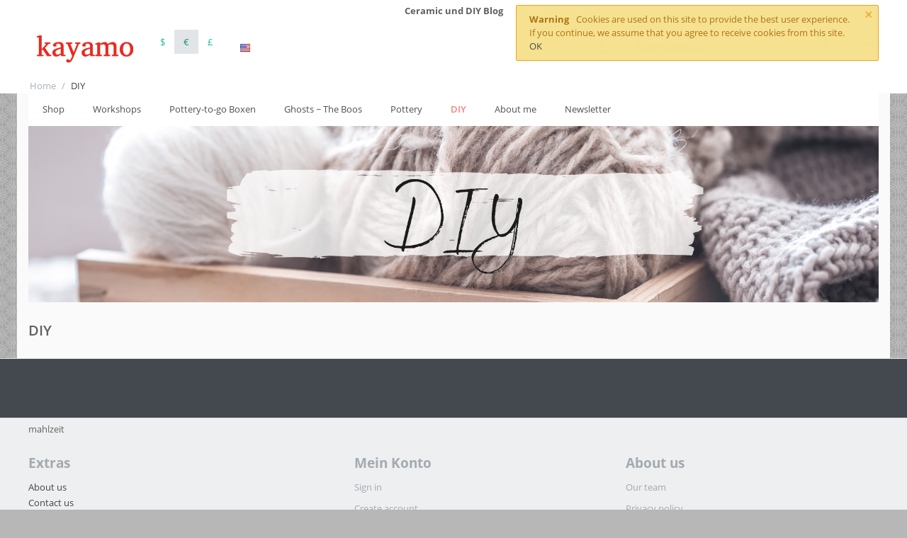

--- FILE ---
content_type: text/html; charset=utf-8
request_url: https://kayamo.eu/en/diy-en/
body_size: 11798
content:

<!DOCTYPE html>
<html 

    lang="en"
    dir="ltr"
    class=""
>
<head>
<title>DIY</title>

<base href="https://kayamo.eu/" />
<meta http-equiv="Content-Type" content="text/html; charset=utf-8" data-ca-mode="" />
<meta name="viewport" content="initial-scale=1.0, width=device-width" />

<meta name="description" content="" />


<meta name="keywords" content="" />
<meta name="format-detection" content="telephone=no">

            <link rel="canonical" href="https://kayamo.eu/en/diy-en/" />
            
    <link title="German" dir="ltr" type="text/html" rel="alternate" hreflang="x-default" href="https://kayamo.eu/diy/" />
    <link title="German" dir="ltr" type="text/html" rel="alternate" hreflang="de" href="https://kayamo.eu/diy/" />
    <link title="English" dir="ltr" type="text/html" rel="alternate" hreflang="en" href="https://kayamo.eu/en/diy-en/" />

    <link rel="amphtml" href="https://kayamo.eu/amp/en/diy-en/">

<meta name="facebook-domain-verification" content="pfeyg8sei4ceiq50shvlw8lsktjoeo" />

<!-- Google tag (gtag.js) -->
<script async src="https://www.googletagmanager.com/gtag/js?id=G-YN4RLTT0VN"></script>
<script>
  window.dataLayer = window.dataLayer || [];
  function gtag(){dataLayer.push(arguments);}
  gtag('js', new Date());

  gtag('config', 'G-YN4RLTT0VN');
</script>



    <link href="https://kayamo.eu/images/logos/95/favicon.ico" rel="shortcut icon" type="image/vnd.microsoft.icon" />


<link rel="preload" crossorigin="anonymous" as="font" href="//fonts.gstatic.com/s/opensans/v16/mem8YaGs126MiZpBA-UFVZ0d.woff" type="font/woff" />
<link type="text/css" rel="stylesheet" href="https://kayamo.eu/var/cache/misc/assets/design/themes/airy_mobile/css/standalone.3f472192e16ae61506a0ea3261c8eafe.css?1765716883" />




<script async src="https://www.googletagmanager.com/gtag/js?id=104506062" data-no-defer></script>
<!-- Inline script moved to the bottom of the page -->

</head>

<body>
    <div id="sd-ga-data" class="hidden"
    data-noninteractive-quick-view="false"
    data-noninteractive-comparison-list="false"
    data-noninteractive-wishlist="false"
    data-noninteractive-buy-one-click="false">
</div>

        
        <div class="ty-tygh  " id="tygh_container">

        <div id="ajax_overlay" class="ty-ajax-overlay"></div>
<div id="ajax_loading_box" class="ty-ajax-loading-box"></div>

        <div class="cm-notification-container notification-container">
    <div class="cm-notification-content notification-content alert-warning" data-ca-notification-key="2ec4a349458b124cb74e16b23697a72f">
        <button type="button" class="close cm-notification-close " data-dismiss="alert">&times;</button>
        <strong>Warning</strong>
        Cookies are used on this site to provide the best user experience. If you continue, we assume that you agree to receive cookies from this site. <span class="button button-wrap-left"><span class="button button-wrap-right"><a rel="nofollow" href="index.php?sl=en&amp;dispatch=categories.view&amp;category_id=813&amp;cookies_accepted=Y">OK</a></span></span>
    </div>
</div>

        <div class="ty-helper-container " id="tygh_main_container">
            
                 
                
<div class="tygh-top-panel clearfix">
    
            <div class="container-fluid  top-grid">
                                                
            <div class="row-fluid">                        <div class="span16  " >
                                    <div class="ty-wysiwyg-content"  data-ca-live-editor-object-id="0" data-ca-live-editor-object-type=""><p class="text-center"><strong>Ceramic und DIY Blog</strong></p></div><div class="ty-wysiwyg-content"  data-ca-live-editor-object-id="0" data-ca-live-editor-object-type=""><p></div>
                            </div>
        </div>                                        
            <div class="row-fluid">                        <div class="span8  " >
                                    <div class="top-logo ty-float-left">
                <div class="ty-logo-container">
    
            <a href="https://kayamo.eu/en/" title="">
        <!--overrided in addon sd_airy_mobile_design_changes-->
<img class="ty-pict  ty-logo-container__image   cm-image"
    id="det_img_1377355273"        src="https://kayamo.eu/images/logos/95/kayamo.png"
    alt="" title=""
        width="160" />


    
            </a>
    </div>

                    </div><div class=" ty-float-left">
                <div id="currencies_2586">
            <div class="ty-currencies hidden-phone hidden-tablet">
                                        <a href="https://kayamo.eu/en/diy-en/?currency=USD" rel="nofollow" class="ty-currencies__item ">$</a>
                            <a href="https://kayamo.eu/en/diy-en/?currency=EUR" rel="nofollow" class="ty-currencies__item ty-currencies__active">€</a>
                            <a href="https://kayamo.eu/en/diy-en/?currency=GBP" rel="nofollow" class="ty-currencies__item ">£</a>
                    </div>
        <div class="visible-phone visible-tablet ty-select-wrapper">
        
    <a class="ty-select-block__a cm-combination ar-select" id="sw_select_EUR_wrap_currency_696b06e595035">
                <span class="ty-select-block__a-item "> (€)</span>
        <i class="ty-select-block__arrow"></i>
    </a>

    <div id="select_EUR_wrap_currency_696b06e595035" class="ty-select-block ar-dropdown-block cm-popup-box hidden">
        <ul class="cm-select-list ty-select-block__list ty-flags">
                            <li class="ty-select-block__list-item">
                    <a rel="nofollow" href="https://kayamo.eu/en/diy-en/?currency=USD" class="ty-select-block__list-a  "  data-ca-name="USD">
                                         ($)                    </a>
                </li>
                            <li class="ty-select-block__list-item">
                    <a rel="nofollow" href="https://kayamo.eu/en/diy-en/?currency=EUR" class="ty-select-block__list-a is-active "  data-ca-name="EUR">
                                         (€)                    </a>
                </li>
                            <li class="ty-select-block__list-item">
                    <a rel="nofollow" href="https://kayamo.eu/en/diy-en/?currency=GBP" class="ty-select-block__list-a  "  data-ca-name="GBP">
                                         (£)                    </a>
                </li>
                    </ul>
    </div>
</div>
    
<!--currencies_2586--></div>

                    </div><div class=" ty-float-left">
                <div id="languages_2587">
                                            <div class="ty-select-wrapper ty-languages__icon-link">
        
    <a class="ty-select-block__a cm-combination ar-select" id="sw_select_en_wrap_language_696b06e59542c">
                    <i class="ty-select-block__a-flag ty-flag ty-flag-us" ></i>
                <span class="ty-select-block__a-item hidden-phone hidden-tablet"></span>
        <i class="ty-select-block__arrow"></i>
    </a>

    <div id="select_en_wrap_language_696b06e59542c" class="ty-select-block ar-dropdown-block cm-popup-box hidden">
        <ul class="cm-select-list ty-select-block__list ty-flags">
                            <li class="ty-select-block__list-item">
                    <a rel="nofollow" href="https://kayamo.eu/diy/" class="ty-select-block__list-a  " data-ca-country-code="de" data-ca-name="de">
                                            <i class="ty-flag ty-flag-de"></i>
                                                            </a>
                </li>
                            <li class="ty-select-block__list-item">
                    <a rel="nofollow" href="https://kayamo.eu/en/diy-en/" class="ty-select-block__list-a is-active " data-ca-country-code="us" data-ca-name="en">
                                            <i class="ty-flag ty-flag-us"></i>
                                                            </a>
                </li>
                    </ul>
    </div>
</div>
    <!--languages_2587--></div>

                    </div>
                            </div>
                                                
                                    <div class="span8  " >
                                    <div class=" ty-float-right">
                
    <div class="ar-cart ty-dropdown-box" id="cart_status_4083">
         <div id="sw_dropdown_4083" class="ty-dropdown-box__title cm-combination">
            <a href="https://kayamo.eu/en/checkout-cart-en/">
                
                                            <i class="ty-minicart__icon ty-icon-cart empty"></i>
                                    

                            </a>
        </div>
        <div id="dropdown_4083" class="cm-popup-box ty-dropdown-box__content hidden">
            
                <div class="cm-cart-content cm-cart-content-thumb cm-cart-content-delete">
                    <div class="ty-cart-items">
                                                    <div class="ty-cart-items__empty ty-center">Cart is empty</div>
                                            </div>
                                            <div class="cm-cart-buttons ty-cart-content__buttons buttons-container hidden">
                            <div class="ar-dropdown__in-cart ty-float-left">
                                <a href="https://kayamo.eu/en/checkout-cart-en/" rel="nofollow" class="ty-btn ty-btn__secondary">View cart</a>
                            </div>
                                                    </div>
                                    </div>
            

        </div>
    <!--cart_status_4083--></div>



                    </div><div class="top-search ty-float-right">
                <div class="ar-search-block ty-search-block">
    <form action="https://kayamo.eu/en/" name="search_form" method="get">
        <input type="hidden" name="subcats" value="Y" />
        <input type="hidden" name="pcode_from_q" value="Y" />
        <input type="hidden" name="pshort" value="Y" />
        <input type="hidden" name="pfull" value="Y" />
        <input type="hidden" name="pname" value="Y" />
        <input type="hidden" name="pkeywords" value="Y" />
        <input type="hidden" name="search_performed" value="Y" />

        


        <input type="text" name="q" value="" id="search_input" title="Search products" class="ty-search-block__input cm-hint" /><button title="Search" class="ty-search-magnifier" type="submit"><span 
        class="ty-icon ty-icon-search"
                
            ></span></button>
<input type="hidden" name="dispatch" value="products.search" />

            <input type="hidden" name="security_hash" class="cm-no-hide-input" value="06e74753efa27765b0fb56f18cf0f618" /></form>
</div>


                    </div><div class=" ty-float-right">
                

<div class="navigation-control">
    <a href="#" class="navigation-control__btn">
        <i class="tt-icon-user"></i>
    </a>
</div>
<div class="navigation-panel navigation-panel--hidden">
    <div class="navigation-panel__container">
        <div class="navigation-panel__top navigation-panel__top--small-height">

                            <h2 class="navigation-panel__title">Authorization</h2>

                <p class="navigation-panel__auth">
                    <a href="https://kayamo.eu/en/auth-loginform-en/?return_url=index.php%3Fsl%3Den%26dispatch%3Dcategories.view%26category_id%3D813" title="Sign in">
                        <i class="ar-logout tt-icon-exit-to-app"></i>
                    </a>
                </p>
                    </div>
        <div class="navigation-panel__links navigation-panel__links--small-height">
            <ul>
                
                    <li>
                        <a class="navigation-panel__link" href="https://kayamo.eu/en/">
                            <div class="navigation-panel__flexblock">
                                <span class="navigation-panel__link-icon"><i class="tt-icon-home"></i></span>
                                <span class="navigation-panel__link-name">Home</span>
                            </div>
                        </a>
                    </li>
                                        <li>
                        <div id="cart_status_panel_4082">
                            <a class="navigation-panel__link" href="https://kayamo.eu/en/checkout-cart-en/">
                                <div class="navigation-panel__flexblock">
                                    <span class="navigation-panel__link-icon"><i class="ty-icon-cart"></i></span>
                                    <span class="navigation-panel__link-name">My cart</span>
                                </div>
                                                            </a>
                        <!--cart_status_panel_4082--></div>
                    </li>
                                            <li>
                            <div id="wish_list_panel_4082">
                                <a class="navigation-panel__link" href="https://kayamo.eu/en/wishlist-view-en/">
                                    <div class="navigation-panel__flexblock">
                                        <span class="navigation-panel__link-icon"><i class="tt-icon-wishlist"></i></span>
                                        <span class="navigation-panel__link-name">Favorites</span>
                                    </div>
                                                                    </a>
                            <!--wish_list_panel_4082--></div>
                        </li>
                                                                                                                                                <li>
                            <a href="https://kayamo.eu/en/auth-loginform-en/?return_url=index.php%3Fsl%3Den%26dispatch%3Dcategories.view%26category_id%3D813"
                                class="navigation-panel__link"
                            >
                                <div class="navigation-panel__flexblock">
                                    <span class="navigation-panel__link-icon"><i class="tt-icon-exit-to-app"></i></span>
                                    <span class="navigation-panel__link-name">Sign in</span>
                                </div>
                            </a>
                        </li>
                        <li>
                            <a href="https://kayamo.eu/en/profiles-add-en/" class="navigation-panel__link">
                                <div class="navigation-panel__flexblock">
                                    <span class="navigation-panel__link-icon"><i class="tt-icon-registration"></i></span>
                                    <span class="navigation-panel__link-name">Create account</span>
                                </div>
                            </a>
                        </li>
                                                    <li>
                                <a href="https://kayamo.eu/en/companies-vendorplans-en/" class="navigation-panel__link">
                                    <div class="navigation-panel__flexblock">
                                        <span class="navigation-panel__link-icon"><i class="tt-icon-vendor"></i></span>
                                        <span class="navigation-panel__link-name">Apply for a vendor account</span>
                                    </div>
                                </a>
                            </li>
                                                            

            </ul>
        </div>
    </div>
</div>
<div class="navigation-panel__overlay"></div>


                    </div>
                            </div>
        </div>                                        
            <div class="row-fluid">                        <div class="span8  " >
                                    <div class="ar-hidden-desktop ">
                


    <ul class="ty-menu__items cm-responsive-menu">
        
            <li class="ty-menu__item ty-menu__menu-btn visible-phone cm-responsive-menu-toggle-main">
                <a class="ty-menu__item-link">
                    <span 
        class="ty-icon ty-icon-short-list"
                
            ></span>
                    <span>Menu</span>
                </a>
            </li>

                                            
                        <li class="ty-menu__item cm-menu-item-responsive ">
                                            <a class="ty-menu__item-toggle visible-phone cm-responsive-menu-toggle">
                            <span 
        class="ty-icon ty-icon-down-open ty-menu__icon-open"
                
            ></span>
                            <span 
        class="ty-icon ty-icon-up-open ty-menu__icon-hide"
                
            ></span>
                        </a>
                                        <a  href="https://kayamo.eu/en/shop-en/" class="ty-menu__item-link" >
                        Shop
                    </a>
                
                                            <div class="ty-menu__submenu" id="topmenu_2049_69b979765af55666afe170ab8bae56cd">
                            
                                <ul class="ty-menu__submenu-items cm-responsive-menu-submenu">
                                                                            <li class="ty-top-mine__submenu-col">
                                                                                        <div class="ty-menu__submenu-item-header">
                                                <a href="https://kayamo.eu/en/shop-en/ceramic-jewelry-en/" class="ty-menu__submenu-link" >Ceramic Jewelry</a>
                                            </div>
                                                                                        <div class="ty-menu__submenu">
                                                <ul class="ty-menu__submenu-list cm-responsive-menu-submenu">
                                                                                                    </ul>
                                            </div>
                                        </li>
                                                                            <li class="ty-top-mine__submenu-col">
                                                                                        <div class="ty-menu__submenu-item-header">
                                                <a href="https://kayamo.eu/en/shop-en/ceramic-tableware-en/" class="ty-menu__submenu-link" >Ceramic tableware</a>
                                            </div>
                                                                                            <a class="ty-menu__item-toggle visible-phone cm-responsive-menu-toggle">
                                                    <span 
        class="ty-icon ty-icon-down-open ty-menu__icon-open"
                
            ></span>
                                                    <span 
        class="ty-icon ty-icon-up-open ty-menu__icon-hide"
                
            ></span>
                                                </a>
                                                                                        <div class="ty-menu__submenu">
                                                <ul class="ty-menu__submenu-list cm-responsive-menu-submenu">
                                                                                                            
                                                                                                                                                                                <li class="ty-menu__submenu-item">
                                                                <a href="https://kayamo.eu/en/shop-en/ceramic-tableware-en/ceramic-mugs-category-en/"                                                                        class="ty-menu__submenu-link" >Ceramic mugs</a>
                                                            </li>
                                                                                                                                                                                <li class="ty-menu__submenu-item">
                                                                <a href="https://kayamo.eu/en/shop-en/ceramic-tableware-en/ceramic-cups-category-en/"                                                                        class="ty-menu__submenu-link" >Ceramic cups</a>
                                                            </li>
                                                                                                                                                                                <li class="ty-menu__submenu-item">
                                                                <a href="https://kayamo.eu/en/shop-en/ceramic-tableware-en/ceramic-bowls-en/"                                                                        class="ty-menu__submenu-link" >Ceramic bowls</a>
                                                            </li>
                                                                                                                                                                                <li class="ty-menu__submenu-item">
                                                                <a href="https://kayamo.eu/en/shop-en/ceramic-tableware-en/ceramic-plates-en/"                                                                        class="ty-menu__submenu-link" >Ceramic plates</a>
                                                            </li>
                                                                                                                                                                        

                                                                                                    </ul>
                                            </div>
                                        </li>
                                                                            <li class="ty-top-mine__submenu-col">
                                                                                        <div class="ty-menu__submenu-item-header">
                                                <a href="https://kayamo.eu/en/shop-en/gartenkeramik-en/" class="ty-menu__submenu-link" >Garden Pottery</a>
                                            </div>
                                                                                            <a class="ty-menu__item-toggle visible-phone cm-responsive-menu-toggle">
                                                    <span 
        class="ty-icon ty-icon-down-open ty-menu__icon-open"
                
            ></span>
                                                    <span 
        class="ty-icon ty-icon-up-open ty-menu__icon-hide"
                
            ></span>
                                                </a>
                                                                                        <div class="ty-menu__submenu">
                                                <ul class="ty-menu__submenu-list cm-responsive-menu-submenu">
                                                                                                            
                                                                                                                                                                                <li class="ty-menu__submenu-item">
                                                                <a href="https://kayamo.eu/en/shop-en/gartenkeramik-en/krauterstecker/"                                                                        class="ty-menu__submenu-link" >Kräuterstecker</a>
                                                            </li>
                                                                                                                                                                                <li class="ty-menu__submenu-item">
                                                                <a href="https://kayamo.eu/en/shop-en/gartenkeramik-en/gartendekoration-und-leuchtkugeln-en/"                                                                        class="ty-menu__submenu-link" >Gartendekoration und Leuchtkugeln</a>
                                                            </li>
                                                                                                                                                                        

                                                                                                    </ul>
                                            </div>
                                        </li>
                                                                            <li class="ty-top-mine__submenu-col">
                                                                                        <div class="ty-menu__submenu-item-header">
                                                <a href="https://kayamo.eu/en/shop-en/wohndekoration-en/" class="ty-menu__submenu-link" >Home Decor</a>
                                            </div>
                                                                                            <a class="ty-menu__item-toggle visible-phone cm-responsive-menu-toggle">
                                                    <span 
        class="ty-icon ty-icon-down-open ty-menu__icon-open"
                
            ></span>
                                                    <span 
        class="ty-icon ty-icon-up-open ty-menu__icon-hide"
                
            ></span>
                                                </a>
                                                                                        <div class="ty-menu__submenu">
                                                <ul class="ty-menu__submenu-list cm-responsive-menu-submenu">
                                                                                                            
                                                                                                                                                                                <li class="ty-menu__submenu-item">
                                                                <a href="https://kayamo.eu/en/shop-en/wohndekoration-en/gift-tags-en/"                                                                        class="ty-menu__submenu-link" >Gift tags</a>
                                                            </li>
                                                                                                                                                                                <li class="ty-menu__submenu-item">
                                                                <a href="https://kayamo.eu/en/shop-en/wohndekoration-en/tiled-walls-en/"                                                                        class="ty-menu__submenu-link" >tiled walls</a>
                                                            </li>
                                                                                                                                                                                <li class="ty-menu__submenu-item">
                                                                <a href="https://kayamo.eu/en/shop-en/wohndekoration-en/light-balls-en/"                                                                        class="ty-menu__submenu-link" >Light Balls</a>
                                                            </li>
                                                                                                                                                                                <li class="ty-menu__submenu-item">
                                                                <a href="https://kayamo.eu/en/shop-en/wohndekoration-en/outdoor-ceramic-lanterns-en/"                                                                        class="ty-menu__submenu-link" >Outdoor ceramic lanterns</a>
                                                            </li>
                                                                                                                                                                                <li class="ty-menu__submenu-item">
                                                                <a href="https://kayamo.eu/en/shop-en/wohndekoration-en/ceramic-soap-dishes-en/"                                                                        class="ty-menu__submenu-link" >Soap dishes</a>
                                                            </li>
                                                                                                                                                                                <li class="ty-menu__submenu-item">
                                                                <a href="https://kayamo.eu/en/shop-en/wohndekoration-en/ceramic-plant-pot-en/"                                                                        class="ty-menu__submenu-link" >Plant pots</a>
                                                            </li>
                                                                                                                                                                            <li class="ty-menu__submenu-item ty-menu__submenu-alt-link">
                                                                <a href="https://kayamo.eu/en/shop-en/wohndekoration-en/"
                                                                   class="ty-menu__submenu-link" >View more <i class="text-arrow">&rarr;</i></a>
                                                            </li>
                                                                                                                

                                                                                                    </ul>
                                            </div>
                                        </li>
                                                                            <li class="ty-top-mine__submenu-col">
                                                                                        <div class="ty-menu__submenu-item-header">
                                                <a href="https://kayamo.eu/en/shop-en/anleitungen-en/" class="ty-menu__submenu-link" >Anleitungen</a>
                                            </div>
                                                                                        <div class="ty-menu__submenu">
                                                <ul class="ty-menu__submenu-list cm-responsive-menu-submenu">
                                                                                                    </ul>
                                            </div>
                                        </li>
                                                                                                        </ul>
                            

                        </div>
                    
                            </li>
                                            
                        <li class="ty-menu__item cm-menu-item-responsive  ty-menu__item-nodrop">
                                        <a  href="https://kayamo.eu/en/workshops-en/" class="ty-menu__item-link" >
                        Workshops
                    </a>
                            </li>
                                            
                        <li class="ty-menu__item cm-menu-item-responsive  ty-menu__item-nodrop">
                                        <a  href="https://kayamo.eu/en/pottery-to-go-boxen-en/" class="ty-menu__item-link" >
                        Pottery-to-go Boxen
                    </a>
                            </li>
                                            
                        <li class="ty-menu__item cm-menu-item-responsive  ty-menu__item-nodrop">
                                        <a  href="https://kayamo.eu/en/ghosts-the-boos-en/" class="ty-menu__item-link" >
                        Ghosts ~ The Boos
                    </a>
                            </li>
                                            
                        <li class="ty-menu__item cm-menu-item-responsive  ty-menu__item-nodrop">
                                        <a  href="https://kayamo.eu/en/pottery-blog-en/" class="ty-menu__item-link" >
                        Pottery
                    </a>
                            </li>
                                            
                        <li class="ty-menu__item cm-menu-item-responsive  ty-menu__item-nodrop ty-menu__item-active">
                                        <a  href="https://kayamo.eu/en/diy-en/" class="ty-menu__item-link" >
                        DIY
                    </a>
                            </li>
                                            
                        <li class="ty-menu__item cm-menu-item-responsive  ty-menu__item-nodrop">
                                        <a  href="https://kayamo.eu/en/about-me-en/" class="ty-menu__item-link" >
                        About me
                    </a>
                            </li>
                                            
                        <li class="ty-menu__item cm-menu-item-responsive  ty-menu__item-nodrop">
                                        <a  href="https://kayamo.eu/en/newsletter-en/" class="ty-menu__item-link" >
                        Newsletter
                    </a>
                            </li>
        
        

    </ul>



                    </div><div id="breadcrumbs_2062">

    <div class="ty-breadcrumbs clearfix">
        <a href="https://kayamo.eu/en/" class="ty-breadcrumbs__a">Home</a><span class="ty-breadcrumbs__slash">/</span><span class="ty-breadcrumbs__current"><bdi>DIY</bdi></span>
    </div>
<!--breadcrumbs_2062--></div>
                            </div>
        </div>    
        </div>
    

</div>

<div class="tygh-header clearfix">
    
            <div class="container-fluid  header-grid">
                                                
                                        
            <div class="row-fluid">                        <div class="span16  " >
                                    <div class="ar-hidden-phone ar-hidden-tablet ">
                


    <ul class="ty-menu__items cm-responsive-menu">
        
            <li class="ty-menu__item ty-menu__menu-btn visible-phone cm-responsive-menu-toggle-main">
                <a class="ty-menu__item-link">
                    <span 
        class="ty-icon ty-icon-short-list"
                
            ></span>
                    <span>Menu</span>
                </a>
            </li>

                                            
                        <li class="ty-menu__item cm-menu-item-responsive ">
                                            <a class="ty-menu__item-toggle visible-phone cm-responsive-menu-toggle">
                            <span 
        class="ty-icon ty-icon-down-open ty-menu__icon-open"
                
            ></span>
                            <span 
        class="ty-icon ty-icon-up-open ty-menu__icon-hide"
                
            ></span>
                        </a>
                                        <a  href="https://kayamo.eu/en/shop-en/" class="ty-menu__item-link" >
                        Shop
                    </a>
                
                                            <div class="ty-menu__submenu" id="topmenu_2056_69b979765af55666afe170ab8bae56cd">
                            
                                <ul class="ty-menu__submenu-items cm-responsive-menu-submenu">
                                                                            <li class="ty-top-mine__submenu-col">
                                                                                        <div class="ty-menu__submenu-item-header">
                                                <a href="https://kayamo.eu/en/shop-en/ceramic-jewelry-en/" class="ty-menu__submenu-link" >Ceramic Jewelry</a>
                                            </div>
                                                                                        <div class="ty-menu__submenu">
                                                <ul class="ty-menu__submenu-list cm-responsive-menu-submenu">
                                                                                                    </ul>
                                            </div>
                                        </li>
                                                                            <li class="ty-top-mine__submenu-col">
                                                                                        <div class="ty-menu__submenu-item-header">
                                                <a href="https://kayamo.eu/en/shop-en/ceramic-tableware-en/" class="ty-menu__submenu-link" >Ceramic tableware</a>
                                            </div>
                                                                                            <a class="ty-menu__item-toggle visible-phone cm-responsive-menu-toggle">
                                                    <span 
        class="ty-icon ty-icon-down-open ty-menu__icon-open"
                
            ></span>
                                                    <span 
        class="ty-icon ty-icon-up-open ty-menu__icon-hide"
                
            ></span>
                                                </a>
                                                                                        <div class="ty-menu__submenu">
                                                <ul class="ty-menu__submenu-list cm-responsive-menu-submenu">
                                                                                                            
                                                                                                                                                                                <li class="ty-menu__submenu-item">
                                                                <a href="https://kayamo.eu/en/shop-en/ceramic-tableware-en/ceramic-mugs-category-en/"                                                                        class="ty-menu__submenu-link" >Ceramic mugs</a>
                                                            </li>
                                                                                                                                                                                <li class="ty-menu__submenu-item">
                                                                <a href="https://kayamo.eu/en/shop-en/ceramic-tableware-en/ceramic-cups-category-en/"                                                                        class="ty-menu__submenu-link" >Ceramic cups</a>
                                                            </li>
                                                                                                                                                                                <li class="ty-menu__submenu-item">
                                                                <a href="https://kayamo.eu/en/shop-en/ceramic-tableware-en/ceramic-bowls-en/"                                                                        class="ty-menu__submenu-link" >Ceramic bowls</a>
                                                            </li>
                                                                                                                                                                                <li class="ty-menu__submenu-item">
                                                                <a href="https://kayamo.eu/en/shop-en/ceramic-tableware-en/ceramic-plates-en/"                                                                        class="ty-menu__submenu-link" >Ceramic plates</a>
                                                            </li>
                                                                                                                                                                        

                                                                                                    </ul>
                                            </div>
                                        </li>
                                                                            <li class="ty-top-mine__submenu-col">
                                                                                        <div class="ty-menu__submenu-item-header">
                                                <a href="https://kayamo.eu/en/shop-en/gartenkeramik-en/" class="ty-menu__submenu-link" >Garden Pottery</a>
                                            </div>
                                                                                            <a class="ty-menu__item-toggle visible-phone cm-responsive-menu-toggle">
                                                    <span 
        class="ty-icon ty-icon-down-open ty-menu__icon-open"
                
            ></span>
                                                    <span 
        class="ty-icon ty-icon-up-open ty-menu__icon-hide"
                
            ></span>
                                                </a>
                                                                                        <div class="ty-menu__submenu">
                                                <ul class="ty-menu__submenu-list cm-responsive-menu-submenu">
                                                                                                            
                                                                                                                                                                                <li class="ty-menu__submenu-item">
                                                                <a href="https://kayamo.eu/en/shop-en/gartenkeramik-en/krauterstecker/"                                                                        class="ty-menu__submenu-link" >Kräuterstecker</a>
                                                            </li>
                                                                                                                                                                                <li class="ty-menu__submenu-item">
                                                                <a href="https://kayamo.eu/en/shop-en/gartenkeramik-en/gartendekoration-und-leuchtkugeln-en/"                                                                        class="ty-menu__submenu-link" >Gartendekoration und Leuchtkugeln</a>
                                                            </li>
                                                                                                                                                                        

                                                                                                    </ul>
                                            </div>
                                        </li>
                                                                            <li class="ty-top-mine__submenu-col">
                                                                                        <div class="ty-menu__submenu-item-header">
                                                <a href="https://kayamo.eu/en/shop-en/wohndekoration-en/" class="ty-menu__submenu-link" >Home Decor</a>
                                            </div>
                                                                                            <a class="ty-menu__item-toggle visible-phone cm-responsive-menu-toggle">
                                                    <span 
        class="ty-icon ty-icon-down-open ty-menu__icon-open"
                
            ></span>
                                                    <span 
        class="ty-icon ty-icon-up-open ty-menu__icon-hide"
                
            ></span>
                                                </a>
                                                                                        <div class="ty-menu__submenu">
                                                <ul class="ty-menu__submenu-list cm-responsive-menu-submenu">
                                                                                                            
                                                                                                                                                                                <li class="ty-menu__submenu-item">
                                                                <a href="https://kayamo.eu/en/shop-en/wohndekoration-en/gift-tags-en/"                                                                        class="ty-menu__submenu-link" >Gift tags</a>
                                                            </li>
                                                                                                                                                                                <li class="ty-menu__submenu-item">
                                                                <a href="https://kayamo.eu/en/shop-en/wohndekoration-en/tiled-walls-en/"                                                                        class="ty-menu__submenu-link" >tiled walls</a>
                                                            </li>
                                                                                                                                                                                <li class="ty-menu__submenu-item">
                                                                <a href="https://kayamo.eu/en/shop-en/wohndekoration-en/light-balls-en/"                                                                        class="ty-menu__submenu-link" >Light Balls</a>
                                                            </li>
                                                                                                                                                                                <li class="ty-menu__submenu-item">
                                                                <a href="https://kayamo.eu/en/shop-en/wohndekoration-en/outdoor-ceramic-lanterns-en/"                                                                        class="ty-menu__submenu-link" >Outdoor ceramic lanterns</a>
                                                            </li>
                                                                                                                                                                                <li class="ty-menu__submenu-item">
                                                                <a href="https://kayamo.eu/en/shop-en/wohndekoration-en/ceramic-soap-dishes-en/"                                                                        class="ty-menu__submenu-link" >Soap dishes</a>
                                                            </li>
                                                                                                                                                                                <li class="ty-menu__submenu-item">
                                                                <a href="https://kayamo.eu/en/shop-en/wohndekoration-en/ceramic-plant-pot-en/"                                                                        class="ty-menu__submenu-link" >Plant pots</a>
                                                            </li>
                                                                                                                                                                            <li class="ty-menu__submenu-item ty-menu__submenu-alt-link">
                                                                <a href="https://kayamo.eu/en/shop-en/wohndekoration-en/"
                                                                   class="ty-menu__submenu-link" >View more <i class="text-arrow">&rarr;</i></a>
                                                            </li>
                                                                                                                

                                                                                                    </ul>
                                            </div>
                                        </li>
                                                                            <li class="ty-top-mine__submenu-col">
                                                                                        <div class="ty-menu__submenu-item-header">
                                                <a href="https://kayamo.eu/en/shop-en/anleitungen-en/" class="ty-menu__submenu-link" >Anleitungen</a>
                                            </div>
                                                                                        <div class="ty-menu__submenu">
                                                <ul class="ty-menu__submenu-list cm-responsive-menu-submenu">
                                                                                                    </ul>
                                            </div>
                                        </li>
                                                                                                        </ul>
                            

                        </div>
                    
                            </li>
                                            
                        <li class="ty-menu__item cm-menu-item-responsive  ty-menu__item-nodrop">
                                        <a  href="https://kayamo.eu/en/workshops-en/" class="ty-menu__item-link" >
                        Workshops
                    </a>
                            </li>
                                            
                        <li class="ty-menu__item cm-menu-item-responsive  ty-menu__item-nodrop">
                                        <a  href="https://kayamo.eu/en/pottery-to-go-boxen-en/" class="ty-menu__item-link" >
                        Pottery-to-go Boxen
                    </a>
                            </li>
                                            
                        <li class="ty-menu__item cm-menu-item-responsive  ty-menu__item-nodrop">
                                        <a  href="https://kayamo.eu/en/ghosts-the-boos-en/" class="ty-menu__item-link" >
                        Ghosts ~ The Boos
                    </a>
                            </li>
                                            
                        <li class="ty-menu__item cm-menu-item-responsive  ty-menu__item-nodrop">
                                        <a  href="https://kayamo.eu/en/pottery-blog-en/" class="ty-menu__item-link" >
                        Pottery
                    </a>
                            </li>
                                            
                        <li class="ty-menu__item cm-menu-item-responsive  ty-menu__item-nodrop ty-menu__item-active">
                                        <a  href="https://kayamo.eu/en/diy-en/" class="ty-menu__item-link" >
                        DIY
                    </a>
                            </li>
                                            
                        <li class="ty-menu__item cm-menu-item-responsive  ty-menu__item-nodrop">
                                        <a  href="https://kayamo.eu/en/about-me-en/" class="ty-menu__item-link" >
                        About me
                    </a>
                            </li>
                                            
                        <li class="ty-menu__item cm-menu-item-responsive  ty-menu__item-nodrop">
                                        <a  href="https://kayamo.eu/en/newsletter-en/" class="ty-menu__item-link" >
                        Newsletter
                    </a>
                            </li>
        
        

    </ul>



                    </div>
                            </div>
        </div>    
        </div>
    

</div>

<div class="tygh-content clearfix">
    
            <div class="container-fluid  content-grid">
                                                
            <div class="row-fluid">                        <div class="span16  breadcrumbs-grid" >
                                    <div id="banner_original_5310" class="ty-banner__image-wrapper">
                <!--overrided in addon sd_airy_mobile_design_changes-->
<img class="ty-pict     cm-image"
    id="det_img_1340696843"        src="https://kayamo.eu/images/promo/131/DIY_Banner_kayamo.png"
    alt="DIY_Banner_kayamo" title="DIY_Banner_kayamo"
        width="1930" />


            </div>
                            </div>
        </div>                                        
                                        
                                        
            <div class="row-fluid">                        <div class="span12  " >
                                    <div class="row-fluid">                        <div class="span16  " >
                                    <div class="main-content ">
                <h1 class="ty-mainbox-title"><span >DIY</span></h1>

                    </div>
                            </div>
        </div>
                            </div>
        </div>    
        </div>
    

</div>


<div class="tygh-footer clearfix" id="tygh_footer">
    
            <div class="container-fluid  ">
                                                
            <div class="row-fluid">                        <div class="span16  ty-footer-grid__full-width footer-stay-connected" >
                                    <div class="row-fluid">                        <div class="span16  " >
                                    <div class="main-content ty-float-right">
                <div class="ty-wysiwyg-content"  data-ca-live-editor-object-id="0" data-ca-live-editor-object-type=""><a href="https://www.facebook.com/EnergoThemes" target="_blank" class="vs-social-link facebook"><i class="vs-icon-facebook"></i></a> 
<a href="https://plus.google.com/u/0/+EnergothemesPlus" target="_blank" class="vs-social-link google"><i class="vs-icon-google-plus"></i></a> 
<a href="https://twitter.com/energothemes" target="_blank" class="vs-social-link twitter"><i class="vs-icon-twitter"></i></a> 
<a href="https://www.youtube.com/user/EnergoThemes" target="_blank" class="vs-social-link youtube"><i class="vs-icon-youtube"></i></a>
</div>
                    </div>
                            </div>
        </div>
                            </div>
        </div>                                        
            <div class="row-fluid">                        <div class="span16  ty-footer-grid__full-width ty-footer-menu" >
                                    <div class="row-fluid">                        <div class="span16  " >
                                    <div class="row-fluid">                        <div class="span16  " >
                                    <div class="ty-wysiwyg-content"  data-ca-live-editor-object-id="0" data-ca-live-editor-object-type=""><p>mahlzeit</p></div>
                            </div>
        </div>
                            </div>
        </div>                                        
            <div class="row-fluid">                        <div class="span6  demo-store-grid" >
                                    <div class="ty-footer footer-no-wysiwyg">
        <h2 class="ty-footer-general__header  cm-combination" id="sw_footer-general_64">
            
                            <span>Extras</span>
                        

        <span 
        class="ty-icon ty-icon-down-open ty-footer-menu__icon-open"
                
            ></span>
        <span 
        class="ty-icon ty-icon-up-open ty-footer-menu__icon-hide"
                
            ></span>
        </h2>
        <div class="ty-footer-general__body" id="footer-general_64"><div class="ty-wysiwyg-content"  data-ca-live-editor-object-id="0" data-ca-live-editor-object-type=""><ul>
<li><a href="https://kayamo.eu/en/uber-kayamo/">About us</a></li>
<li><a href="https://kayamo.eu/index.php?dispatch=pages.view&amp;page_id=30">Contact us</a></li>
<li><a href="https://kayamo.eu/en/giftcertificates-add-en/">Gift certificates</a></li>
<li><a href="https://kayamo.eu/index.php?dispatch=product_features.view_all&amp;filter_id=10">Our brands</a></li>
<li><a href="https://kayamo.eu/en/sitemap-view-en/">Sitemap</a></li>
<li><a href="https://kayamo.eu/en/impressum-en/">Blog</a></li>
</ul></div></div>
    </div>
                            </div>
                                                
                                    <div class="span5  customer-service-grid" >
                                    <div class="ty-footer">
        <h2 class="ty-footer-general__header  cm-combination" id="sw_footer-general_2076">
            
                            <span>Mein Konto</span>
                        

        <span 
        class="ty-icon ty-icon-down-open ty-footer-menu__icon-open"
                
            ></span>
        <span 
        class="ty-icon ty-icon-up-open ty-footer-menu__icon-hide"
                
            ></span>
        </h2>
        <div class="ty-footer-general__body" id="footer-general_2076"><div class="ty-wysiwyg-content"  data-ca-live-editor-object-id="0" data-ca-live-editor-object-type=""><ul id="account_info_links_4741">
    <li class="ty-footer-menu__item"><a href="https://kayamo.eu/en/auth-loginform-en/" rel="nofollow">Sign in</a></li>
    <li class="ty-footer-menu__item"><a href="https://kayamo.eu/en/profiles-add-en/" rel="nofollow">Create account</a></li>
	<li class="ty-footer-menu__item"><a href="https://kayamo.eu/en/wishlist-view-en/">Wish list</a></li>
	<li class="ty-footer-menu__item"><a href="https://kayamo.eu/en/productfeatures-compare-en/">Comparison list</a></li>
<!--account_info_links_4741--></ul></div></div>
    </div><div class="ty-footer footer-no-wysiwyg">
        <h2 class="ty-footer-general__header  cm-combination" id="sw_footer-general_17">
            
                            <span>Customer Service</span>
                        

        <span 
        class="ty-icon ty-icon-down-open ty-footer-menu__icon-open"
                
            ></span>
        <span 
        class="ty-icon ty-icon-up-open ty-footer-menu__icon-hide"
                
            ></span>
        </h2>
        <div class="ty-footer-general__body" id="footer-general_17"><div class="ty-wysiwyg-content"  data-ca-live-editor-object-id="0" data-ca-live-editor-object-type=""><ul>
<li><a href="https://kayamo.eu/en/free-shipping-en/">Free Shipping</a></li>
<li><a href="https://kayamo.eu/en/low-price-guarantee-en/">Warranty</a></li>
<li><a href="https://kayamo.eu/en/free-returns-en/">Returns</a></li>
<li><a href="https://kayamo.eu/en/privacy-policy-en/">Privacy Policy</a></li>
<li><a href="https://kayamo.eu/index.php?dispatch=pages.view&amp;page_id=41">FAQ</a></li>
</ul></div></div>
    </div>
                            </div>
                                                
                                    <div class="span5  about-grid" >
                                    <div class="ty-footer footer-no-wysiwyg">
        <h2 class="ty-footer-general__header  cm-combination" id="sw_footer-general_18">
            
                            <span>About us</span>
                        

        <span 
        class="ty-icon ty-icon-down-open ty-footer-menu__icon-open"
                
            ></span>
        <span 
        class="ty-icon ty-icon-up-open ty-footer-menu__icon-hide"
                
            ></span>
        </h2>
        <div class="ty-footer-general__body" id="footer-general_18"><div class="ty-wysiwyg-content"  data-ca-live-editor-object-id="0" data-ca-live-editor-object-type="">                            <ul id="about_cs_cart_links">
                            <li class="ty-footer-menu__item"><a href="https://kayamo.eu/en/our-team-en/">Our team</a></li>
                            <li class="ty-footer-menu__item"><a href="https://kayamo.eu/en/privacy-policy-en/">Privacy policy</a></li>
                            </ul></div></div>
    </div>
                            </div>
        </div>
                            </div>
        </div>                                        
            <div class="row-fluid">                        <div class="span16  footer-copyright ty-footer-grid__full-width" >
                                    <div class="row-fluid">                        <div class="span16  " >
                                    <div class=" ty-float-left">
                <div class="ty-wysiwyg-content"  data-ca-live-editor-object-id="0" data-ca-live-editor-object-type=""><p>© 2016-2020 kayamo. Made with <a class="bottom-copyright" href="https://simtechdev.com/" target="_blank">CS-Cart - Shopping Cart Software</a>
</p></div>
                    </div>
                            </div>
        </div>
                            </div>
        </div>    
        </div>
    

</div>



            


<!-- Inline script moved to the bottom of the page -->

        <!--tygh_main_container--></div>

        

        <!--tygh_container--></div>

        
    <script src="https://code.jquery.com/jquery-3.5.1.min.js"
            integrity="sha256-9/aliU8dGd2tb6OSsuzixeV4y/faTqgFtohetphbbj0="
            crossorigin="anonymous"
            data-no-defer
    ></script>
    <script data-no-defer>
        if (!window.jQuery) {
            document.write('<script src="https://kayamo.eu/js/lib/jquery/jquery-3.5.1.min.js?ver=1765716886" ><\/script>');
        }
    </script>

<script src="https://kayamo.eu/var/cache/misc/assets/js/tygh/scripts-637377e14d987ff599272b0be4643d79.js?1765716883"></script>
<script>
(function(_, $) {

    _.tr({
        cannot_buy: 'You cannot buy the product with these option variants',
        no_products_selected: 'No products selected',
        error_no_items_selected: 'No items selected! At least one check box must be selected to perform this action.',
        delete_confirmation: 'Are you sure you want to delete the selected items?',
        text_out_of_stock: 'Out of stock',
        items: 'item(s)',
        text_required_group_product: 'Please select a product for the required group [group_name]',
        save: 'Save',
        close: 'Close',
        notice: 'Notice',
        warning: 'Warning',
        error: 'Error',
        empty: 'Empty',
        text_are_you_sure_to_proceed: 'Are you sure you want to proceed?',
        text_invalid_url: 'You have entered an invalid URL',
        error_validator_email: 'The email address in the <b>[field]<\/b> field is invalid.',
        error_validator_phone: 'The phone number in the <b>[field]<\/b> field is invalid. The correct format is (555) 555-55-55 or 55 55 555 5555.',
        error_validator_phone_mask: 'The phone number in the <b>[field]<\/b> field is invalid.',
        error_validator_integer: 'The value of the <b>[field]<\/b> field is invalid. It should be integer.',
        error_validator_multiple: 'The <b>[field]<\/b> field does not contain the selected options.',
        error_validator_password: 'The passwords in the <b>[field2]<\/b> and <b>[field]<\/b> fields do not match.',
        error_validator_required: 'The <b>[field]<\/b> field is mandatory.',
        error_validator_zipcode: 'The ZIP / Postal code in the <b>[field]<\/b> field is incorrect. The correct format is [extra].',
        error_validator_message: 'The value of the <b>[field]<\/b> field is invalid.',
        text_page_loading: 'Loading... Your request is being processed, please wait.',
        error_ajax: 'Oops, something went wrong ([error]). Please try again.',
        text_changes_not_saved: 'Your changes have not been saved.',
        text_data_changed: 'Your changes have not been saved.Press OK to continue, or Cancel to stay on the current page.',
        placing_order: 'Placing the order',
        file_browser: 'File browser',
        browse: 'Browse...',
        more: 'More',
        text_no_products_found: 'No products found',
        cookie_is_disabled: 'For a complete shopping experience, please <a href=\"http://www.wikihow.com/Enable-Cookies-in-Your-Internet-Web-Browser\" target=\"_blank\">set your browser to accept cookies<\/a>',
        insert_image: 'Insert image',
        image_url: 'Image URL',
        loading: 'Loading...',

        text_editing_raw: 'Text editing',
        save_raw: 'Save',
        cancel_raw: 'Cancel'
    });

    $.extend(_, {
        index_script: 'index.php',
        changes_warning: /*'Y'*/'N',
        currencies: {
            'primary': {
                'decimals_separator': '.',
                'thousands_separator': ',',
                'decimals': '2'
            },
            'secondary': {
                'decimals_separator': '.',
                'thousands_separator': ',',
                'decimals': '2',
                'coefficient': '1.00000'
            }
        },
        default_editor: 'redactor2',
        default_previewer: 'owl',
        current_path: '',
        current_location: 'https://kayamo.eu',
        images_dir: 'https://kayamo.eu/design/themes/responsive/media/images',
        notice_displaying_time: 5,
        cart_language: 'en',
        language_direction: 'ltr',
        default_language: 'de',
        cart_prices_w_taxes: false,
        regexp: [],
        current_url: 'https://kayamo.eu/en/diy-en/',
        current_host: 'kayamo.eu',
        init_context: '',
        phone_validation_mode: 'any_symbols',
        hash_of_available_countries: '8287dd7f58c313a01bf93ee6e5604bd1',
        deferred_scripts: []
    });

    
    
        $(document).ready(function(){
            $.runCart('C');
        });

    
            // CSRF form protection key
        _.security_hash = '06e74753efa27765b0fb56f18cf0f618';
    }(Tygh, Tygh.$));
</script>
<script>    
    $(document).ready(function(){
        if ($("meta[name='cmsmagazine']").length == 0) {
            $("head").append("<meta name='cmsmagazine' content='c625963813fc0db1e0c69a0f7ba350f6' />");
        }
    });
</script>
<script>
    Tygh.tr('buy_together_fill_the_mandatory_fields', 'Please specify product options before adding this product combination to the cart.');
</script>
<script>
    (function (_, $) {
        _.geo_maps = {
            provider: 'google',
            api_key: '',
            yandex_commercial: false,
            language: "en",
        };

        _.tr({
            geo_maps_google_search_bar_placeholder: 'Search',
            geo_maps_cannot_select_location: 'This location couldn\'t be selected due to technical reasons. If you encounter any difficulties when placing an order, please contact us.',
        });
    })(Tygh, Tygh.$);
</script>
<script>
    (function(_, $) {
        function fn_sd_like_ajax_request(product_id, likes, user_id, action, postfix)
        {
            if (product_id) {
                $.ceAjax('request', fn_url("like." + action), {
                    method: 'post',
                    data: {
                        'product_id': product_id,
                        'likes': likes,
                        'user_id': user_id,
                        'postfix': postfix,
                        'result_ids': 'sd_div_like_' + product_id + '_' + postfix
                    },
                    callback: function (data, params) {
                        if (typeof data.html != "undefined") {
                            var buttonContent = data.html[Object.keys(data.html)[0]];
                            $("[id^=sd_div_like_" + product_id + '_' + "]").html(buttonContent);
                        }
                    }
                });
            }
        }

        $.fn.fn_sd_add_like = function(product_id, likes, user_id, postfix) {
            fn_sd_like_ajax_request(product_id, likes, user_id, 'add', postfix);
        }
        $.fn.fn_sd_unlike = function(product_id, likes, user_id, postfix) {
            fn_sd_like_ajax_request(product_id, likes, user_id, 'unlike', postfix);
        }
    }(Tygh, Tygh.$));
</script>
<script>
    Searchanise = {};
    Searchanise.host = 'https://searchserverapi.com';
    Searchanise.api_key = '7S4T5W2V1L';

    Searchanise.AutoCmpParams = {};
    Searchanise.AutoCmpParams.restrictBy = {};
    Searchanise.AutoCmpParams.restrictBy.status = 'A';
    Searchanise.AutoCmpParams.restrictBy.empty_categories = 'N';
    Searchanise.AutoCmpParams.restrictBy.usergroup_ids = '0|1';
    Searchanise.AutoCmpParams.restrictBy.category_usergroup_ids = '0|1';
    Searchanise.AutoCmpParams.union = {};
    Searchanise.AutoCmpParams.union.price = {};
    Searchanise.AutoCmpParams.union.price.min = 'price_0|price_1';
    Searchanise.AutoCmpParams.restrictBy.amount = '1,';
    Searchanise.AutoCmpParams.restrictBy.active_company = 'Y';
    Searchanise.options = {};
    Searchanise.options.PriceFormat = {rate : 1.00000, decimals: 2, decimals_separator: '.', thousands_separator: ',', symbol: '€', after: true};
    Searchanise.AdditionalSearchInputs = '#additional_search_input';
    Searchanise.SearchInput = '#search_input,form[name="search_form"] input[name="hint_q"],form[name="search_form"] input[name="q"]';
</script>
<script>
    Tygh.$.ceEvent('on', 'ce.commoninit', function(context) {
        // Re-initialize Searchanise widget if its search input was updated after AJAX request
        if (typeof(Searchanise) !== 'undefined' && Searchanise.Loaded && typeof(Searchanise.SetOptions) === 'function' && Tygh.$(Searchanise.SearchInput, context).length) {
            Searchanise.SetOptions({ SearchInput: Tygh.$(Searchanise.SearchInput) });
            Searchanise.AutocompleteClose();
            Searchanise.Start();
        }
    });

    (function() {
        var __se = document.createElement('script');
        __se.src = 'https://searchserverapi.com/widgets/v1.0/init.js';
        __se.setAttribute('async', 'true');
        var s = document.getElementsByTagName('script')[0]; s.parentNode.insertBefore(__se, s);
    })();
</script>
<script>
    Tygh.$(document).ready(function() {
        Tygh.$.get('https://kayamo.eu/index.php?dispatch=searchanise.async&no_session=Y&is_ajax=3');
    });
</script>
<script>
    (function (_, $) {
        $.ceEvent('on', 'ce.commoninit', function (context) {
            if (!Modernizr.touchevents) {
                var positionId = 3;
                if ('ltr' === 'rtl') {
                    positionId = $.ceImageZoom('translateFlyoutPositionToRtl', positionId);
                }

                $('.cm-previewer:not(.cm-previewer-only)', context).each(function (i, elm) {
                    $.ceImageZoom('init', $(elm), positionId);
                });
            }
        });
    })(Tygh, Tygh.$);
</script>
<script>
(function($, _) {
    var Social = function() {

        var appSettings = {};

        var handleInit = function() {
            appSettings = {"use_cron":"Y","is_popup_enabled":"Y","is_purchase_count_enabled":"Y","is_inline_enabled":"Y","cron_key":"n7f3m9h2k5","is_fake_enabled_popup":"N","is_fake_enabled_is_purchase_count":"N","processing_period":"1","is_picture_enabled":"Y","fill_url_cron":"","show_minutes":"Y","purchase_periods_of_counting":"per_all","show_on_all_pages_is_purchase_count":"N","display_time":"30","purchase_count_for_out_of_stock":"N","popup_min_interval":"30","purchase_count_show_chance":"100","popup_max_interval":"60","position":"bottom-left","min_fake_purchase":"1","max_fake_purchase":"100","purchase_count_string_icon_before":"","is_online_on_product_page_enabled":"Y","is_fake_enabled_online_on_product_page":"N","enable_online_status_line":"N","enable_period_status_line":"Y","periods_of_counting":"per_month","online_on_product_page_show_chance":"100","min_fake_online":"1","max_fake_online":"100","online_on_product_page_string_icon_before":"","is_products_left_enabled":"Y","show_on_all_pages_is_products_left":"N","is_fake_enabled_is_products_left_enabled":"N","threshold":"1","products_left_show_chance":"50","fake_products_left_quantity_percent_chance":"15","products_left_string_icon_before":"","is_custom_string_enabled":"Y","custom_string_show_chance":"50","custom_string_icon_before":"","status":"A","is_disabled":false,"priority":"10000","unmanaged":"0"};

            handleInlineStrings();
            handlePopup();
        };

        var handlePopup = function() {
            var isShowPopup = '1';
            var isProductPage = 0;

            if (Social.isEnabled(appSettings.is_fake_enabled_popup)) {
                if (Social.getCookie('numberOfVisitSomePage')) {
                    var numberOfVisitSomePage = parseInt(Social.getCookie('numberOfVisitSomePage'), 10);

                    if (numberOfVisitSomePage >= 2) {
                        isShowPopup = true;
                        Social.setCookie('numberOfVisitSomePage', 0);
                    } else {
                        Social.setCookie('numberOfVisitSomePage', ++numberOfVisitSomePage);
                    }
                } else {
                    isShowPopup = true;
                    Social.setCookie('numberOfVisitSomePage', 1);
                }
            } else {
                if (Social.getCookie('numberOfVisitProductPage')) {
                    var numberOfVisit = parseInt(Social.getCookie('numberOfVisitProductPage'), 10);

                    if (numberOfVisit > 1) {
                        isShowPopup = true;
                        Social.setCookie('numberOfVisitProductPage', 0);
                    } else if (isProductPage) {
                        Social.setCookie('numberOfVisitProductPage', ++numberOfVisit);
                    }
                } else if (isProductPage) {
                    Social.setCookie('numberOfVisitProductPage', 1);
                }
            }

            if (Social.isEnabled(appSettings.is_popup_enabled) && isShowPopup) {
                var slideTimerID;
                var clientDetails = {
                    userAgent: encodeURIComponent(navigator.userAgent),
                    lang: encodeURIComponent(navigator.language || navigator.userLanguage || navigator.browserLanguage || navigator.systemLanguage || ""),
                };
                var urlGetPopupData = Social.getScriptUrl('get_last_buyers');

                if (!$("#social_proof").length && !$(".social-proof__popup-wrapper").length) {
                    $("body").append('<div class="social-proof__popup-wrapper"></div>');
                    $.ceEvent('trigger', 'ce.init_social_proof_popup_wrapper');
                }

                function popupCallback(message) {
                    if (message) {
                        if ($('.social-proof__popup.opened').length) {
                            $(".social-proof__popup").remove();

                            setTimeout(function () {
                                showPopup(message)
                            }, 500);

                        } else {
                            showPopup(message);
                        }

                        slideTimerID = setTimeout(function() {
                            $(".social-proof__popup").remove();
                        }, parseInt(appSettings.display_time, 10) * 1000);

                    }
                }

                function showPopup(message) {
                    $(".social-proof__popup-wrapper").html(message);
                    $(".social-proof__popup").css('opacity');
                    $(".social-proof__popup").addClass('opened');
                }

                function getPopupData() {
                    $.ceAjax('request', urlGetPopupData, {
                        method: 'POST',
                        data: clientDetails,
                        hidden: true,
                        callback: function(message) {
                            popupCallback(message.text);
                        }
                    });
                }

                function popupTimeout(flag) {
                    if (flag) {
                        setTimeout(popupTimeout, Social.getRandomInt(parseInt(appSettings.popup_min_interval), parseInt(appSettings.popup_max_interval)) * 1000, true);
                        getPopupData();
                    } else {
                        setTimeout(popupTimeout, Social.getRandomInt(parseInt(appSettings.popup_min_interval), parseInt(appSettings.popup_max_interval)) * 1000, true);
                    }
                }

                popupTimeout();


                $('body').on('click', '.social-proof__popup-close', function() {
                    if (slideTimerID) {
                        $(".social-proof__popup").remove();
                        clearTimeout(slideTimerID);
                        slideTimerID = 0;
                    }
                });
            }
        };

        var calculateInlineWidth = function () {
            var detailThumbWidth = 560,
                width = detailThumbWidth ? detailThumbWidth : $('.ty-product-block__img').width();
            $('.ty-product-block .social-proof__inline--online').css('width', width);
        }

        var handleInlineStrings = function() {
                        calculateInlineWidth();
        };

        return {
            init: function() {
                setTimeout(handleInit, 500);
            },

            recalculateInlineWidth: calculateInlineWidth,

            applyInlineStrings: handleInlineStrings,

            getScriptUrl: function(mode) {
                var url = fn_url('social_proof.' + mode);

                return url;
            },

            isEnabled: function(setting) {
                return setting == 'Y';
            },

            getRandomInt: function(min, max) {
                return Math.floor(Math.random() * (max - min + 1)) + min;
            },

            getCookie: function(name) {
                var matches = document.cookie.match(new RegExp(
                    "(?:^|; )" + name.replace(/([\.$?*|{}\(\)\[\]\\\/\+^])/g, '\\$1') + "=([^;]*)"
                ));

                return matches ? decodeURIComponent(matches[1]) : undefined;
            },

            setCookie: function(name, value, options) {
                options = options || {};

                var expires = options.expires;

                if (typeof expires == "number" && expires) {
                    var d = new Date();
                    d.setTime(d.getTime() + expires * 1000);
                    expires = options.expires = d;
                }

                if (expires && expires.toUTCString) {
                    options.expires = expires.toUTCString();
                }

                value = encodeURIComponent(value);

                var updatedCookie = name + "=" + value;

                for (var propName in options) {
                    updatedCookie += "; " + propName;

                    var propValue = options[propName];

                    if (propValue !== true) {
                        updatedCookie += "=" + propValue;
                    }
                }

                document.cookie = updatedCookie;
            },
        };

    }();

    $(document).ready(Social.init);

    $.ceEvent('on', 'ce.ajaxdone', function() {
        Social.applyInlineStrings();
    });

    $(window).resize(Social.recalculateInlineWidth);
}(Tygh.$, Tygh));
</script>


<!-- Inline scripts -->
<script>
    window.dataLayer = window.dataLayer || [];
    function gtag(){
        dataLayer.push(arguments);
    }
    gtag('js', new Date());

    gtag('config', '104506062', {
        'groups': 'default',
            });

            gtag('set', JSON.parse('{\"siteSpeedSampleRate\":\"100\",\"anonymizeIp\":true}'));
    
    
    </script>
<script type="text/javascript" class="cm-ajax-force">
    (function(_, $) {
        $(document).ready(function() {
            if (typeof(gtag) != 'undefined') {
                
                                                                                            gtag('event', 'view_promotion', {
                            'send_to': 'default',
                            'promotions': [
                                                                    {
                                        'id': '198',
                                        'name': 'Banner: DIY Banner '
                                    },
                                                            ]
                        });
                                    
                                                            var parent_elm_slider = $('#banner_slider_' + 5310);
                        if (!parent_elm_slider.length) {
                            var parent_elm_original = $('#banner_original_' + 5310);
                        }
                        var bkey_wisiwyg = bkey_image = 0;
                        var elm = '';
                                                    if (parent_elm_slider.length) {
                                elm = parent_elm_slider.find('.ty-banner__image-item')[0];
                            } else {
                                                                    elm = parent_elm_original[bkey_image];
                                    bkey_image++;
                                                            }
                            $(elm).on('click', 'a', function() {
                                gtag('event', 'select_content', {
                                    'send_to': 'default',
                                    'promotions': [
                                        {
                                            'id': '198',
                                            'name': 'Banner: DIY Banner '
                                        }
                                    ]
                                });
                            });
                                                                    }
        });
    }(Tygh, Tygh.$));
    </script>



                    

</body>

</html>


--- FILE ---
content_type: application/javascript; charset=utf-8
request_url: https://searchanise-ef84.kxcdn.com/templates.7S4T5W2V1L.js
body_size: -26
content:
Searchanise=window.Searchanise||{};Searchanise.templates={Platform:'cs-cart',IsExtraObjectsPermitted:'Y',AutocompleteResultsOrder:["suggestions","vendors","categories","pages","products"]}